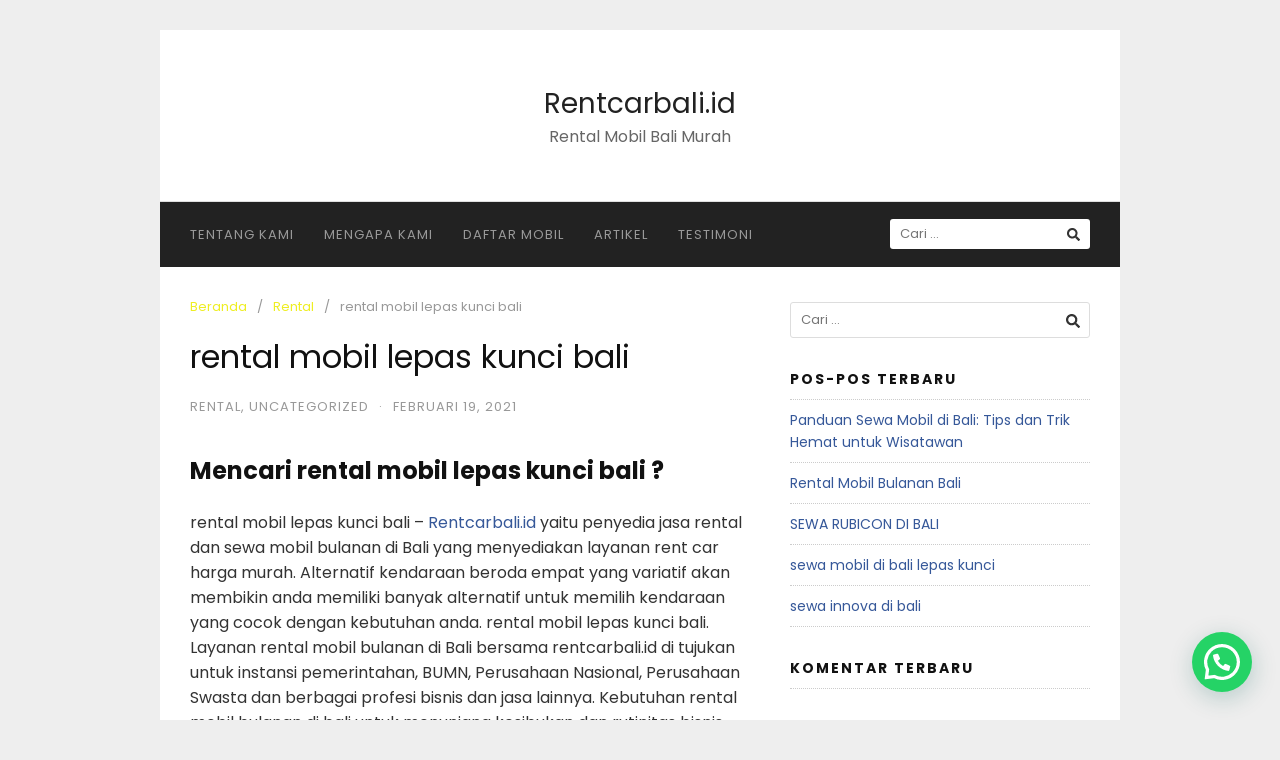

--- FILE ---
content_type: text/html; charset=UTF-8
request_url: https://rentcarbali.id/rental-mobil-lepas-kunci-bali/
body_size: 12834
content:
<!DOCTYPE html>
<html lang="id">
<head>
<meta charset="UTF-8">
<meta name="viewport" content="width=device-width,initial-scale=1,minimum-scale=1.0">
<meta name='robots' content='index, follow, max-image-preview:large, max-snippet:-1, max-video-preview:-1' />

	<!-- This site is optimized with the Yoast SEO plugin v26.7 - https://yoast.com/wordpress/plugins/seo/ -->
	<title>rental mobil lepas kunci bali - Rentcarbali.id</title>
	<meta name="description" content="Rent Car Bali Id melayani sewa mobil di Bali dengan pilihan mobil serta motor yang beragam dengan harga yang hematmelayani pengiriman mobil area Denpasar, Kuta, Seminyak, Bandara dan sekitarnya." />
	<link rel="canonical" href="https://rentcarbali.id/rental-mobil-lepas-kunci-bali/" />
	<meta property="og:locale" content="id_ID" />
	<meta property="og:type" content="article" />
	<meta property="og:title" content="rental mobil lepas kunci bali - Rentcarbali.id" />
	<meta property="og:description" content="Rent Car Bali Id melayani sewa mobil di Bali dengan pilihan mobil serta motor yang beragam dengan harga yang hematmelayani pengiriman mobil area Denpasar, Kuta, Seminyak, Bandara dan sekitarnya." />
	<meta property="og:url" content="https://rentcarbali.id/rental-mobil-lepas-kunci-bali/" />
	<meta property="og:site_name" content="Rentcarbali.id" />
	<meta property="article:published_time" content="2021-02-19T13:28:45+00:00" />
	<meta property="article:modified_time" content="2021-05-05T06:37:10+00:00" />
	<meta property="og:image" content="https://rentcarbali.id/wp-content/uploads/2024/08/RENTCAR-BALI.png" />
	<meta property="og:image:width" content="1200" />
	<meta property="og:image:height" content="675" />
	<meta property="og:image:type" content="image/png" />
	<meta name="author" content="Rentcarbali" />
	<meta name="twitter:card" content="summary_large_image" />
	<meta name="twitter:label1" content="Ditulis oleh" />
	<meta name="twitter:data1" content="Rentcarbali" />
	<meta name="twitter:label2" content="Estimasi waktu membaca" />
	<meta name="twitter:data2" content="2 menit" />
	<script type="application/ld+json" class="yoast-schema-graph">{"@context":"https://schema.org","@graph":[{"@type":"Article","@id":"https://rentcarbali.id/rental-mobil-lepas-kunci-bali/#article","isPartOf":{"@id":"https://rentcarbali.id/rental-mobil-lepas-kunci-bali/"},"author":{"name":"Rentcarbali","@id":"https://rentcarbali.id/#/schema/person/d6ede0272bb1999c6ccf67b5c61b690c"},"headline":"rental mobil lepas kunci bali","datePublished":"2021-02-19T13:28:45+00:00","dateModified":"2021-05-05T06:37:10+00:00","mainEntityOfPage":{"@id":"https://rentcarbali.id/rental-mobil-lepas-kunci-bali/"},"wordCount":323,"publisher":{"@id":"https://rentcarbali.id/#/schema/person/d6ede0272bb1999c6ccf67b5c61b690c"},"articleSection":["Rental","Uncategorized"],"inLanguage":"id"},{"@type":"WebPage","@id":"https://rentcarbali.id/rental-mobil-lepas-kunci-bali/","url":"https://rentcarbali.id/rental-mobil-lepas-kunci-bali/","name":"rental mobil lepas kunci bali - Rentcarbali.id","isPartOf":{"@id":"https://rentcarbali.id/#website"},"datePublished":"2021-02-19T13:28:45+00:00","dateModified":"2021-05-05T06:37:10+00:00","description":"Rent Car Bali Id melayani sewa mobil di Bali dengan pilihan mobil serta motor yang beragam dengan harga yang hematmelayani pengiriman mobil area Denpasar, Kuta, Seminyak, Bandara dan sekitarnya.","breadcrumb":{"@id":"https://rentcarbali.id/rental-mobil-lepas-kunci-bali/#breadcrumb"},"inLanguage":"id","potentialAction":[{"@type":"ReadAction","target":["https://rentcarbali.id/rental-mobil-lepas-kunci-bali/"]}]},{"@type":"BreadcrumbList","@id":"https://rentcarbali.id/rental-mobil-lepas-kunci-bali/#breadcrumb","itemListElement":[{"@type":"ListItem","position":1,"name":"Home","item":"https://rentcarbali.id/"},{"@type":"ListItem","position":2,"name":"Artikel","item":"https://rentcarbali.id/artikel/"},{"@type":"ListItem","position":3,"name":"rental mobil lepas kunci bali"}]},{"@type":"WebSite","@id":"https://rentcarbali.id/#website","url":"https://rentcarbali.id/","name":"Rentcarbali.id","description":"Rental Mobil Bali Murah","publisher":{"@id":"https://rentcarbali.id/#/schema/person/d6ede0272bb1999c6ccf67b5c61b690c"},"alternateName":"Sewa Mobil Di Bali","potentialAction":[{"@type":"SearchAction","target":{"@type":"EntryPoint","urlTemplate":"https://rentcarbali.id/?s={search_term_string}"},"query-input":{"@type":"PropertyValueSpecification","valueRequired":true,"valueName":"search_term_string"}}],"inLanguage":"id"},{"@type":["Person","Organization"],"@id":"https://rentcarbali.id/#/schema/person/d6ede0272bb1999c6ccf67b5c61b690c","name":"Rentcarbali","image":{"@type":"ImageObject","inLanguage":"id","@id":"https://rentcarbali.id/#/schema/person/image/","url":"https://rentcarbali.id/wp-content/uploads/2021/02/brosur-smansapas.png","contentUrl":"https://rentcarbali.id/wp-content/uploads/2021/02/brosur-smansapas.png","width":1853,"height":1854,"caption":"Rentcarbali"},"logo":{"@id":"https://rentcarbali.id/#/schema/person/image/"},"sameAs":["https://rentcarbali.id"]}]}</script>
	<!-- / Yoast SEO plugin. -->


<link rel='dns-prefetch' href='//www.googletagmanager.com' />
<link rel='dns-prefetch' href='//fonts.googleapis.com' />
<link rel="alternate" type="application/rss+xml" title="Rentcarbali.id &raquo; Feed" href="https://rentcarbali.id/feed/" />
<link rel="alternate" type="application/rss+xml" title="Rentcarbali.id &raquo; Umpan Komentar" href="https://rentcarbali.id/comments/feed/" />
<style id='wp-img-auto-sizes-contain-inline-css' type='text/css'>
img:is([sizes=auto i],[sizes^="auto," i]){contain-intrinsic-size:3000px 1500px}
/*# sourceURL=wp-img-auto-sizes-contain-inline-css */
</style>
<link rel='stylesheet' id='hfe-widgets-style-css' href='https://rentcarbali.id/wp-content/plugins/header-footer-elementor/inc/widgets-css/frontend.css?ver=2.8.1' type='text/css' media='all' />
<link rel='stylesheet' id='wp-block-library-css' href='https://rentcarbali.id/wp-includes/css/dist/block-library/style.min.css?ver=6.9' type='text/css' media='all' />
<style id='classic-theme-styles-inline-css' type='text/css'>
/*! This file is auto-generated */
.wp-block-button__link{color:#fff;background-color:#32373c;border-radius:9999px;box-shadow:none;text-decoration:none;padding:calc(.667em + 2px) calc(1.333em + 2px);font-size:1.125em}.wp-block-file__button{background:#32373c;color:#fff;text-decoration:none}
/*# sourceURL=/wp-includes/css/classic-themes.min.css */
</style>
<style id='joinchat-button-style-inline-css' type='text/css'>
.wp-block-joinchat-button{border:none!important;text-align:center}.wp-block-joinchat-button figure{display:table;margin:0 auto;padding:0}.wp-block-joinchat-button figcaption{font:normal normal 400 .6em/2em var(--wp--preset--font-family--system-font,sans-serif);margin:0;padding:0}.wp-block-joinchat-button .joinchat-button__qr{background-color:#fff;border:6px solid #25d366;border-radius:30px;box-sizing:content-box;display:block;height:200px;margin:auto;overflow:hidden;padding:10px;width:200px}.wp-block-joinchat-button .joinchat-button__qr canvas,.wp-block-joinchat-button .joinchat-button__qr img{display:block;margin:auto}.wp-block-joinchat-button .joinchat-button__link{align-items:center;background-color:#25d366;border:6px solid #25d366;border-radius:30px;display:inline-flex;flex-flow:row nowrap;justify-content:center;line-height:1.25em;margin:0 auto;text-decoration:none}.wp-block-joinchat-button .joinchat-button__link:before{background:transparent var(--joinchat-ico) no-repeat center;background-size:100%;content:"";display:block;height:1.5em;margin:-.75em .75em -.75em 0;width:1.5em}.wp-block-joinchat-button figure+.joinchat-button__link{margin-top:10px}@media (orientation:landscape)and (min-height:481px),(orientation:portrait)and (min-width:481px){.wp-block-joinchat-button.joinchat-button--qr-only figure+.joinchat-button__link{display:none}}@media (max-width:480px),(orientation:landscape)and (max-height:480px){.wp-block-joinchat-button figure{display:none}}

/*# sourceURL=https://rentcarbali.id/wp-content/plugins/creame-whatsapp-me/gutenberg/build/style-index.css */
</style>
<style id='global-styles-inline-css' type='text/css'>
:root{--wp--preset--aspect-ratio--square: 1;--wp--preset--aspect-ratio--4-3: 4/3;--wp--preset--aspect-ratio--3-4: 3/4;--wp--preset--aspect-ratio--3-2: 3/2;--wp--preset--aspect-ratio--2-3: 2/3;--wp--preset--aspect-ratio--16-9: 16/9;--wp--preset--aspect-ratio--9-16: 9/16;--wp--preset--color--black: #000000;--wp--preset--color--cyan-bluish-gray: #abb8c3;--wp--preset--color--white: #ffffff;--wp--preset--color--pale-pink: #f78da7;--wp--preset--color--vivid-red: #cf2e2e;--wp--preset--color--luminous-vivid-orange: #ff6900;--wp--preset--color--luminous-vivid-amber: #fcb900;--wp--preset--color--light-green-cyan: #7bdcb5;--wp--preset--color--vivid-green-cyan: #00d084;--wp--preset--color--pale-cyan-blue: #8ed1fc;--wp--preset--color--vivid-cyan-blue: #0693e3;--wp--preset--color--vivid-purple: #9b51e0;--wp--preset--gradient--vivid-cyan-blue-to-vivid-purple: linear-gradient(135deg,rgb(6,147,227) 0%,rgb(155,81,224) 100%);--wp--preset--gradient--light-green-cyan-to-vivid-green-cyan: linear-gradient(135deg,rgb(122,220,180) 0%,rgb(0,208,130) 100%);--wp--preset--gradient--luminous-vivid-amber-to-luminous-vivid-orange: linear-gradient(135deg,rgb(252,185,0) 0%,rgb(255,105,0) 100%);--wp--preset--gradient--luminous-vivid-orange-to-vivid-red: linear-gradient(135deg,rgb(255,105,0) 0%,rgb(207,46,46) 100%);--wp--preset--gradient--very-light-gray-to-cyan-bluish-gray: linear-gradient(135deg,rgb(238,238,238) 0%,rgb(169,184,195) 100%);--wp--preset--gradient--cool-to-warm-spectrum: linear-gradient(135deg,rgb(74,234,220) 0%,rgb(151,120,209) 20%,rgb(207,42,186) 40%,rgb(238,44,130) 60%,rgb(251,105,98) 80%,rgb(254,248,76) 100%);--wp--preset--gradient--blush-light-purple: linear-gradient(135deg,rgb(255,206,236) 0%,rgb(152,150,240) 100%);--wp--preset--gradient--blush-bordeaux: linear-gradient(135deg,rgb(254,205,165) 0%,rgb(254,45,45) 50%,rgb(107,0,62) 100%);--wp--preset--gradient--luminous-dusk: linear-gradient(135deg,rgb(255,203,112) 0%,rgb(199,81,192) 50%,rgb(65,88,208) 100%);--wp--preset--gradient--pale-ocean: linear-gradient(135deg,rgb(255,245,203) 0%,rgb(182,227,212) 50%,rgb(51,167,181) 100%);--wp--preset--gradient--electric-grass: linear-gradient(135deg,rgb(202,248,128) 0%,rgb(113,206,126) 100%);--wp--preset--gradient--midnight: linear-gradient(135deg,rgb(2,3,129) 0%,rgb(40,116,252) 100%);--wp--preset--font-size--small: 13px;--wp--preset--font-size--medium: 20px;--wp--preset--font-size--large: 36px;--wp--preset--font-size--x-large: 42px;--wp--preset--spacing--20: 0.44rem;--wp--preset--spacing--30: 0.67rem;--wp--preset--spacing--40: 1rem;--wp--preset--spacing--50: 1.5rem;--wp--preset--spacing--60: 2.25rem;--wp--preset--spacing--70: 3.38rem;--wp--preset--spacing--80: 5.06rem;--wp--preset--shadow--natural: 6px 6px 9px rgba(0, 0, 0, 0.2);--wp--preset--shadow--deep: 12px 12px 50px rgba(0, 0, 0, 0.4);--wp--preset--shadow--sharp: 6px 6px 0px rgba(0, 0, 0, 0.2);--wp--preset--shadow--outlined: 6px 6px 0px -3px rgb(255, 255, 255), 6px 6px rgb(0, 0, 0);--wp--preset--shadow--crisp: 6px 6px 0px rgb(0, 0, 0);}:where(.is-layout-flex){gap: 0.5em;}:where(.is-layout-grid){gap: 0.5em;}body .is-layout-flex{display: flex;}.is-layout-flex{flex-wrap: wrap;align-items: center;}.is-layout-flex > :is(*, div){margin: 0;}body .is-layout-grid{display: grid;}.is-layout-grid > :is(*, div){margin: 0;}:where(.wp-block-columns.is-layout-flex){gap: 2em;}:where(.wp-block-columns.is-layout-grid){gap: 2em;}:where(.wp-block-post-template.is-layout-flex){gap: 1.25em;}:where(.wp-block-post-template.is-layout-grid){gap: 1.25em;}.has-black-color{color: var(--wp--preset--color--black) !important;}.has-cyan-bluish-gray-color{color: var(--wp--preset--color--cyan-bluish-gray) !important;}.has-white-color{color: var(--wp--preset--color--white) !important;}.has-pale-pink-color{color: var(--wp--preset--color--pale-pink) !important;}.has-vivid-red-color{color: var(--wp--preset--color--vivid-red) !important;}.has-luminous-vivid-orange-color{color: var(--wp--preset--color--luminous-vivid-orange) !important;}.has-luminous-vivid-amber-color{color: var(--wp--preset--color--luminous-vivid-amber) !important;}.has-light-green-cyan-color{color: var(--wp--preset--color--light-green-cyan) !important;}.has-vivid-green-cyan-color{color: var(--wp--preset--color--vivid-green-cyan) !important;}.has-pale-cyan-blue-color{color: var(--wp--preset--color--pale-cyan-blue) !important;}.has-vivid-cyan-blue-color{color: var(--wp--preset--color--vivid-cyan-blue) !important;}.has-vivid-purple-color{color: var(--wp--preset--color--vivid-purple) !important;}.has-black-background-color{background-color: var(--wp--preset--color--black) !important;}.has-cyan-bluish-gray-background-color{background-color: var(--wp--preset--color--cyan-bluish-gray) !important;}.has-white-background-color{background-color: var(--wp--preset--color--white) !important;}.has-pale-pink-background-color{background-color: var(--wp--preset--color--pale-pink) !important;}.has-vivid-red-background-color{background-color: var(--wp--preset--color--vivid-red) !important;}.has-luminous-vivid-orange-background-color{background-color: var(--wp--preset--color--luminous-vivid-orange) !important;}.has-luminous-vivid-amber-background-color{background-color: var(--wp--preset--color--luminous-vivid-amber) !important;}.has-light-green-cyan-background-color{background-color: var(--wp--preset--color--light-green-cyan) !important;}.has-vivid-green-cyan-background-color{background-color: var(--wp--preset--color--vivid-green-cyan) !important;}.has-pale-cyan-blue-background-color{background-color: var(--wp--preset--color--pale-cyan-blue) !important;}.has-vivid-cyan-blue-background-color{background-color: var(--wp--preset--color--vivid-cyan-blue) !important;}.has-vivid-purple-background-color{background-color: var(--wp--preset--color--vivid-purple) !important;}.has-black-border-color{border-color: var(--wp--preset--color--black) !important;}.has-cyan-bluish-gray-border-color{border-color: var(--wp--preset--color--cyan-bluish-gray) !important;}.has-white-border-color{border-color: var(--wp--preset--color--white) !important;}.has-pale-pink-border-color{border-color: var(--wp--preset--color--pale-pink) !important;}.has-vivid-red-border-color{border-color: var(--wp--preset--color--vivid-red) !important;}.has-luminous-vivid-orange-border-color{border-color: var(--wp--preset--color--luminous-vivid-orange) !important;}.has-luminous-vivid-amber-border-color{border-color: var(--wp--preset--color--luminous-vivid-amber) !important;}.has-light-green-cyan-border-color{border-color: var(--wp--preset--color--light-green-cyan) !important;}.has-vivid-green-cyan-border-color{border-color: var(--wp--preset--color--vivid-green-cyan) !important;}.has-pale-cyan-blue-border-color{border-color: var(--wp--preset--color--pale-cyan-blue) !important;}.has-vivid-cyan-blue-border-color{border-color: var(--wp--preset--color--vivid-cyan-blue) !important;}.has-vivid-purple-border-color{border-color: var(--wp--preset--color--vivid-purple) !important;}.has-vivid-cyan-blue-to-vivid-purple-gradient-background{background: var(--wp--preset--gradient--vivid-cyan-blue-to-vivid-purple) !important;}.has-light-green-cyan-to-vivid-green-cyan-gradient-background{background: var(--wp--preset--gradient--light-green-cyan-to-vivid-green-cyan) !important;}.has-luminous-vivid-amber-to-luminous-vivid-orange-gradient-background{background: var(--wp--preset--gradient--luminous-vivid-amber-to-luminous-vivid-orange) !important;}.has-luminous-vivid-orange-to-vivid-red-gradient-background{background: var(--wp--preset--gradient--luminous-vivid-orange-to-vivid-red) !important;}.has-very-light-gray-to-cyan-bluish-gray-gradient-background{background: var(--wp--preset--gradient--very-light-gray-to-cyan-bluish-gray) !important;}.has-cool-to-warm-spectrum-gradient-background{background: var(--wp--preset--gradient--cool-to-warm-spectrum) !important;}.has-blush-light-purple-gradient-background{background: var(--wp--preset--gradient--blush-light-purple) !important;}.has-blush-bordeaux-gradient-background{background: var(--wp--preset--gradient--blush-bordeaux) !important;}.has-luminous-dusk-gradient-background{background: var(--wp--preset--gradient--luminous-dusk) !important;}.has-pale-ocean-gradient-background{background: var(--wp--preset--gradient--pale-ocean) !important;}.has-electric-grass-gradient-background{background: var(--wp--preset--gradient--electric-grass) !important;}.has-midnight-gradient-background{background: var(--wp--preset--gradient--midnight) !important;}.has-small-font-size{font-size: var(--wp--preset--font-size--small) !important;}.has-medium-font-size{font-size: var(--wp--preset--font-size--medium) !important;}.has-large-font-size{font-size: var(--wp--preset--font-size--large) !important;}.has-x-large-font-size{font-size: var(--wp--preset--font-size--x-large) !important;}
:where(.wp-block-post-template.is-layout-flex){gap: 1.25em;}:where(.wp-block-post-template.is-layout-grid){gap: 1.25em;}
:where(.wp-block-term-template.is-layout-flex){gap: 1.25em;}:where(.wp-block-term-template.is-layout-grid){gap: 1.25em;}
:where(.wp-block-columns.is-layout-flex){gap: 2em;}:where(.wp-block-columns.is-layout-grid){gap: 2em;}
:root :where(.wp-block-pullquote){font-size: 1.5em;line-height: 1.6;}
/*# sourceURL=global-styles-inline-css */
</style>
<link rel='stylesheet' id='hfe-style-css' href='https://rentcarbali.id/wp-content/plugins/header-footer-elementor/assets/css/header-footer-elementor.css?ver=2.8.1' type='text/css' media='all' />
<link rel='stylesheet' id='elementor-icons-css' href='https://rentcarbali.id/wp-content/plugins/elementor/assets/lib/eicons/css/elementor-icons.min.css?ver=5.45.0' type='text/css' media='all' />
<link rel='stylesheet' id='elementor-frontend-css' href='https://rentcarbali.id/wp-content/plugins/elementor/assets/css/frontend.min.css?ver=3.34.1' type='text/css' media='all' />
<style id='elementor-frontend-inline-css' type='text/css'>
.elementor-kit-41{--e-global-color-primary:#004ED5;--e-global-color-secondary:#54595F;--e-global-color-text:#7A7A7A;--e-global-color-accent:#004ED5;--e-global-typography-primary-font-family:"Quicksand";--e-global-typography-primary-font-weight:700;--e-global-typography-secondary-font-family:"Open Sans";--e-global-typography-secondary-font-weight:400;--e-global-typography-text-font-family:"Open Sans";--e-global-typography-text-font-weight:400;--e-global-typography-accent-font-family:"Open Sans";--e-global-typography-accent-font-weight:500;}.elementor-section.elementor-section-boxed > .elementor-container{max-width:1140px;}.e-con{--container-max-width:1140px;}.elementor-widget:not(:last-child){margin-block-end:20px;}.elementor-element{--widgets-spacing:20px 20px;--widgets-spacing-row:20px;--widgets-spacing-column:20px;}{}h1.entry-title{display:var(--page-title-display);}@media(max-width:1024px){.elementor-section.elementor-section-boxed > .elementor-container{max-width:1024px;}.e-con{--container-max-width:1024px;}}@media(max-width:767px){.elementor-section.elementor-section-boxed > .elementor-container{max-width:767px;}.e-con{--container-max-width:767px;}}
/*# sourceURL=elementor-frontend-inline-css */
</style>
<link rel='stylesheet' id='googlefonts-css' href='https://fonts.googleapis.com/css?family=Poppins%3A400%2C700&#038;display=swap&#038;ver=6.9' type='text/css' media='all' />
<link rel='stylesheet' id='hfe-elementor-icons-css' href='https://rentcarbali.id/wp-content/plugins/elementor/assets/lib/eicons/css/elementor-icons.min.css?ver=5.34.0' type='text/css' media='all' />
<link rel='stylesheet' id='hfe-icons-list-css' href='https://rentcarbali.id/wp-content/plugins/elementor/assets/css/widget-icon-list.min.css?ver=3.24.3' type='text/css' media='all' />
<link rel='stylesheet' id='hfe-social-icons-css' href='https://rentcarbali.id/wp-content/plugins/elementor/assets/css/widget-social-icons.min.css?ver=3.24.0' type='text/css' media='all' />
<link rel='stylesheet' id='hfe-social-share-icons-brands-css' href='https://rentcarbali.id/wp-content/plugins/elementor/assets/lib/font-awesome/css/brands.css?ver=5.15.3' type='text/css' media='all' />
<link rel='stylesheet' id='hfe-social-share-icons-fontawesome-css' href='https://rentcarbali.id/wp-content/plugins/elementor/assets/lib/font-awesome/css/fontawesome.css?ver=5.15.3' type='text/css' media='all' />
<link rel='stylesheet' id='hfe-nav-menu-icons-css' href='https://rentcarbali.id/wp-content/plugins/elementor/assets/lib/font-awesome/css/solid.css?ver=5.15.3' type='text/css' media='all' />
<link rel='stylesheet' id='landingpress-css' href='https://rentcarbali.id/wp-content/themes/landingpress-wp/style.css?ver=3.4.2' type='text/css' media='all' />
<link rel='stylesheet' id='elementor-gf-local-quicksand-css' href='https://rentcarbali.id/wp-content/uploads/elementor/google-fonts/css/quicksand.css?ver=1742269857' type='text/css' media='all' />
<link rel='stylesheet' id='elementor-gf-local-opensans-css' href='https://rentcarbali.id/wp-content/uploads/elementor/google-fonts/css/opensans.css?ver=1742269867' type='text/css' media='all' />
<script type="text/javascript" src="https://rentcarbali.id/wp-includes/js/jquery/jquery.min.js?ver=3.7.1" id="jquery-core-js"></script>
<script type="text/javascript" src="https://rentcarbali.id/wp-includes/js/jquery/jquery-migrate.min.js?ver=3.4.1" id="jquery-migrate-js"></script>
<script type="text/javascript" id="jquery-js-after">
/* <![CDATA[ */
!function($){"use strict";$(document).ready(function(){$(this).scrollTop()>100&&$(".hfe-scroll-to-top-wrap").removeClass("hfe-scroll-to-top-hide"),$(window).scroll(function(){$(this).scrollTop()<100?$(".hfe-scroll-to-top-wrap").fadeOut(300):$(".hfe-scroll-to-top-wrap").fadeIn(300)}),$(".hfe-scroll-to-top-wrap").on("click",function(){$("html, body").animate({scrollTop:0},300);return!1})})}(jQuery);
!function($){'use strict';$(document).ready(function(){var bar=$('.hfe-reading-progress-bar');if(!bar.length)return;$(window).on('scroll',function(){var s=$(window).scrollTop(),d=$(document).height()-$(window).height(),p=d? s/d*100:0;bar.css('width',p+'%')});});}(jQuery);
//# sourceURL=jquery-js-after
/* ]]> */
</script>

<!-- Potongan tag Google (gtag.js) ditambahkan oleh Site Kit -->
<!-- Snippet Google Analytics telah ditambahkan oleh Site Kit -->
<!-- Potongan Google Ads ditambahkan oleh Site Kit -->
<script type="text/javascript" src="https://www.googletagmanager.com/gtag/js?id=GT-M3LZND5H" id="google_gtagjs-js" async></script>
<script type="text/javascript" id="google_gtagjs-js-after">
/* <![CDATA[ */
window.dataLayer = window.dataLayer || [];function gtag(){dataLayer.push(arguments);}
gtag("set","linker",{"domains":["rentcarbali.id"]});
gtag("js", new Date());
gtag("set", "developer_id.dZTNiMT", true);
gtag("config", "GT-M3LZND5H");
gtag("config", "AW-17803910016");
 window._googlesitekit = window._googlesitekit || {}; window._googlesitekit.throttledEvents = []; window._googlesitekit.gtagEvent = (name, data) => { var key = JSON.stringify( { name, data } ); if ( !! window._googlesitekit.throttledEvents[ key ] ) { return; } window._googlesitekit.throttledEvents[ key ] = true; setTimeout( () => { delete window._googlesitekit.throttledEvents[ key ]; }, 5 ); gtag( "event", name, { ...data, event_source: "site-kit" } ); }; 
//# sourceURL=google_gtagjs-js-after
/* ]]> */
</script>
<link rel='shortlink' href='https://rentcarbali.id/?p=735' />
<meta name="generator" content="Site Kit by Google 1.170.0" /><meta name="generator" content="Elementor 3.34.1; features: additional_custom_breakpoints; settings: css_print_method-internal, google_font-enabled, font_display-auto">
			<style>
				.e-con.e-parent:nth-of-type(n+4):not(.e-lazyloaded):not(.e-no-lazyload),
				.e-con.e-parent:nth-of-type(n+4):not(.e-lazyloaded):not(.e-no-lazyload) * {
					background-image: none !important;
				}
				@media screen and (max-height: 1024px) {
					.e-con.e-parent:nth-of-type(n+3):not(.e-lazyloaded):not(.e-no-lazyload),
					.e-con.e-parent:nth-of-type(n+3):not(.e-lazyloaded):not(.e-no-lazyload) * {
						background-image: none !important;
					}
				}
				@media screen and (max-height: 640px) {
					.e-con.e-parent:nth-of-type(n+2):not(.e-lazyloaded):not(.e-no-lazyload),
					.e-con.e-parent:nth-of-type(n+2):not(.e-lazyloaded):not(.e-no-lazyload) * {
						background-image: none !important;
					}
				}
			</style>
			
<!-- Snippet Google Tag Manager telah ditambahkan oleh Site Kit -->
<script type="text/javascript">
/* <![CDATA[ */

			( function( w, d, s, l, i ) {
				w[l] = w[l] || [];
				w[l].push( {'gtm.start': new Date().getTime(), event: 'gtm.js'} );
				var f = d.getElementsByTagName( s )[0],
					j = d.createElement( s ), dl = l != 'dataLayer' ? '&l=' + l : '';
				j.async = true;
				j.src = 'https://www.googletagmanager.com/gtm.js?id=' + i + dl;
				f.parentNode.insertBefore( j, f );
			} )( window, document, 'script', 'dataLayer', 'GTM-K34S5CNK' );
			
/* ]]> */
</script>

<!-- Snippet Google Tag Manager penutup telah ditambahkan oleh Site Kit -->
<style type="text/css">
svg { width: 1em; height: 1em; fill: currentColor; display: inline-block; vertical-align: middle; margin-top: -2px; } body,.site-description{font-family:"Poppins", sans-serif;}.breadcrumb a, .breadcrumb a:visited { color: #eeee22 }
</style>
<link rel="icon" href="https://rentcarbali.id/wp-content/uploads/2021/02/cropped-LOGOS-32x32.png" sizes="32x32" />
<link rel="icon" href="https://rentcarbali.id/wp-content/uploads/2021/02/cropped-LOGOS-192x192.png" sizes="192x192" />
<link rel="apple-touch-icon" href="https://rentcarbali.id/wp-content/uploads/2021/02/cropped-LOGOS-180x180.png" />
<meta name="msapplication-TileImage" content="https://rentcarbali.id/wp-content/uploads/2021/02/cropped-LOGOS-270x270.png" />
<!-- Google Tag Manager -->
<script>(function(w,d,s,l,i){w[l]=w[l]||[];w[l].push({'gtm.start':
new Date().getTime(),event:'gtm.js'});var f=d.getElementsByTagName(s)[0],
j=d.createElement(s),dl=l!='dataLayer'?'&l='+l:'';j.async=true;j.src=
'https://www.googletagmanager.com/gtm.js?id='+i+dl;f.parentNode.insertBefore(j,f);
})(window,document,'script','dataLayer','GTM-ML2X27Q');</script>
<!-- End Google Tag Manager -->
</head>
<body class="wp-singular post-template-default single single-post postid-735 single-format-standard wp-theme-landingpress-wp ehf-template-landingpress-wp ehf-stylesheet-landingpress-wp header-active header-menu-active header-menu-sticky header-menu-after footer-active elementor-default elementor-kit-41">
		<!-- Snippet Google Tag Manager (noscript) telah ditambahkan oleh Site Kit -->
		<noscript>
			<iframe src="https://www.googletagmanager.com/ns.html?id=GTM-K34S5CNK" height="0" width="0" style="display:none;visibility:hidden"></iframe>
		</noscript>
		<!-- Snippet Google Tag Manager (noscript) penutup telah ditambahkan oleh Site Kit -->
		<a class="skip-link screen-reader-text" href="#content">Langsung ke konten</a>
<div data-rocket-location-hash="662e8d8fbefed00a69681a64467798a1" class="site-canvas">
<div data-rocket-location-hash="93ab84515562ca19f272c6362a5d2e6f" id="page" class="site-container">
	<header data-rocket-location-hash="902f5dcb81486ab75eb070626f39f115" id="masthead" class="site-header">
	<div class="site-branding clearfix site-header-align-center site-header-image-inactive">
				<div class="container">
			<div class="site-title clearfix">
									<div class="site-title">
						<a class="header-text" href="https://rentcarbali.id/" rel="home">
							Rentcarbali.id						</a>
					</div>
					<p class="site-description">Rental Mobil Bali Murah</p>
											</div>
		</div>
	</div>
	</header>
<div data-rocket-location-hash="75a6a47cfbc30d1dbe50aa488753efe2" class="site-inner">
			<nav id="site-navigation" class="main-navigation  main-navigation-logo-no main-navigation-cart-no">
	<div class="container">
		<div class="menu-overlay"></div>
		<button class="menu-toggle" aria-controls="header-menu" aria-expanded="false"><span class="menu-toggle-text">MENU</span><span class="menu-icon"><svg xmlns="http://www.w3.org/2000/svg" viewBox="0 0 448 512"><path d="M16 132h416c8.837 0 16-7.163 16-16V76c0-8.837-7.163-16-16-16H16C7.163 60 0 67.163 0 76v40c0 8.837 7.163 16 16 16zm0 160h416c8.837 0 16-7.163 16-16v-40c0-8.837-7.163-16-16-16H16c-8.837 0-16 7.163-16 16v40c0 8.837 7.163 16 16 16zm0 160h416c8.837 0 16-7.163 16-16v-40c0-8.837-7.163-16-16-16H16c-8.837 0-16 7.163-16 16v40c0 8.837 7.163 16 16 16z"/></svg></span></button>
						<div class="header-menu-container"><ul id="header-menu" class="header-menu menu nav-menu clearfix"><li id="menu-item-2452" class="menu-item menu-item-type-custom menu-item-object-custom menu-item-2452"><a href="#tentang">Tentang Kami</a></li>
<li id="menu-item-2454" class="menu-item menu-item-type-custom menu-item-object-custom menu-item-2454"><a href="#kenapa">Mengapa Kami</a></li>
<li id="menu-item-2456" class="menu-item menu-item-type-custom menu-item-object-custom menu-item-2456"><a href="#mobil">Daftar Mobil</a></li>
<li id="menu-item-2457" class="menu-item menu-item-type-custom menu-item-object-custom menu-item-2457"><a href="#artikel">Artikel</a></li>
<li id="menu-item-2458" class="menu-item menu-item-type-custom menu-item-object-custom menu-item-2458"><a href="#testi">Testimoni</a></li>
<li class="header-searchform"><form method="get" class="search-form" action="https://rentcarbali.id/">
				<label>
					<span class="screen-reader-text">Cari untuk:</span>
					<input type="search" class="search-field" placeholder="Cari &hellip;" value="" name="s" />
				</label>
				<input type="submit" class="search-submit" value="Cari" />
			</form></li></ul></div>	</div>
</nav>
		<div id="content" class="site-content">
		<div class="container">
			<div id="primary" class="content-area">
	<main id="main" class="site-main">
	<nav class="breadcrumb clearfix"><ul><li><a href="https://rentcarbali.id">Beranda</a></li><li><a href="https://rentcarbali.id/category/rental/">Rental</a></li><li>rental mobil lepas kunci bali</li></ul></nav>
<article id="post-735" class="entry-post post-735 post type-post status-publish format-standard category-rental category-uncategorized entry">
	<header class="entry-header">
		<h1 class="entry-title">rental mobil lepas kunci bali</h1><div class="entry-meta"><span class="cat-links"><a href="https://rentcarbali.id/category/rental/" >Rental</a>, <a href="https://rentcarbali.id/category/uncategorized/" >Uncategorized</a></span><span class="meta-sep">&middot;</span><span class="time-link"><time class="entry-date published" datetime="2021-02-19T21:28:45+08:00">Februari 19, 2021</time><time class="updated" datetime="2021-05-05T14:37:10+08:00">Mei 5, 2021</time></span></div>	</header>
		<div class="entry-content">
		<h2><strong>Mencari rental mobil lepas kunci bali ?</strong></h2>
<p>rental mobil lepas kunci bali &#8211; <a href="https://rentcarbali.id/">Rentcarbali.id</a> yaitu penyedia jasa rental dan sewa mobil bulanan di Bali yang menyediakan layanan rent car harga murah. Alternatif kendaraan beroda empat yang variatif akan membikin anda memiliki banyak alternatif untuk memilih kendaraan yang cocok dengan kebutuhan anda. rental mobil lepas kunci bali. Layanan rental mobil bulanan di Bali bersama rentcarbali.id di tujukan untuk instansi pemerintahan, BUMN, Perusahaan Nasional, Perusahaan Swasta dan berbagai profesi bisnis dan jasa lainnya. Kebutuhan rental mobil bulanan di bali untuk menunjang kesibukan dan rutinitas bisnis anda menjadi penting seiring dengan mobilitas yang tinggi. Rental mobil bulanan di Bali dengan dukungan service dan pemeliharaan rutin memungkinkan Anda merasakan kemewahan mengemudi sambil mengalihkan uang Anda untuk penerapan yang lainnya.rental mobil lepas kunci bali</p>
<p><strong>Harga Sewa Beroda Bulanan di Bali</strong><br />
Kami Menyediakan Opsi beberapa paket rental kendaraan beroda empat bulanan di Bali dari 1 bulan,6 bulan dan tahunan tergantung apa yang menjadi keperluan sewa mobil perusahaan anda. Berikut daftar harga Rental Beroda Bulanan di Bali. Klik  <a href="https://rentcarbali.id/">rentcarbali.id</a></p>
<h2><a href="https://rentcarbali.id/"><strong>rental mobil lepas kunci bali</strong></a></h2>
<p>&nbsp;</p>
<p><a href="https://rentcarbali.id/">rentcarbali.id</a> hanya menyediakan sewa mobil di Bali dengan asuransi Allrisk dan service rutin. Selama periode sewa, rentcarbali.id melakukan pemeliharaan dan servis penuh, segala pajak kendaraan dan permasalahan asuransi, menyediakan kendaraan pengganti selama pembenaran servis atau kecelakaan. Layanan Manajemen Armada rentcarbali.id Trans yaitu solusi ekonomi dengan manfaat biaya yang signifikan ketika Anda mengalihdayakan manajemen armada Anda ke rentcarbali.id dan biarkan kami merawat kendaraan Anda, pemeliharaan dan tarif penggantian. <a href="https://rentcarbali.id/">rentcarbali.id</a></p>
<p><strong>rental mobil lepas kunci bali &#8211; Kelebihan Rental Kendaraan Bulanan di Bali</strong><br />
Tak ada pengeluaran yang berat<br />
Penggantian yang terjamin<br />
Menghemat tarif pemeliharaan kendaraan yang tinggi<br />
Kategori kendaraan beroda empat perusahaan sebagai tarif bukan aset<br />
Mengurangi biaya administrasi dan administrasi yang terlibat dalam kepemilikan armada.<br />
Hindari keusangan atau contoh lama.<br />
Risiko nol pada biaya penyusutan<br />
Tidak mengeluarkan Asuransi kendaraan bermotor dan Pajak kendaraan.<a href="https://rentcarbali.id/">rentcarbali.id</a></p>
	</div>
	<div class="share-social"><span class="share-label">Bagikan ini <svg xmlns="http://www.w3.org/2000/svg" viewBox="0 0 448 512"><path d="M313.941 216H12c-6.627 0-12 5.373-12 12v56c0 6.627 5.373 12 12 12h301.941v46.059c0 21.382 25.851 32.09 40.971 16.971l86.059-86.059c9.373-9.373 9.373-24.569 0-33.941l-86.059-86.059c-15.119-15.119-40.971-4.411-40.971 16.971V216z"/></svg></span><a class="share-link share-facebook" rel="nofollow" target="_blank" href="https://www.facebook.com/sharer/sharer.php?u=https://rentcarbali.id/rental-mobil-lepas-kunci-bali/"><svg xmlns="http://www.w3.org/2000/svg" viewBox="0 0 512 512"><path d="M504 256C504 119 393 8 256 8S8 119 8 256c0 123.78 90.69 226.38 209.25 245V327.69h-63V256h63v-54.64c0-62.15 37-96.48 93.67-96.48 27.14 0 55.52 4.84 55.52 4.84v61h-31.28c-30.8 0-40.41 19.12-40.41 38.73V256h68.78l-11 71.69h-57.78V501C413.31 482.38 504 379.78 504 256z"/></svg> Facebook</a><a class="share-link share-twitter" rel="nofollow" target="_blank" href="https://twitter.com/intent/tweet?text=rental+mobil+lepas+kunci+bali&amp;url=https://rentcarbali.id/rental-mobil-lepas-kunci-bali/&amp;via=Rentcarbali.id"><svg xmlns="http://www.w3.org/2000/svg" viewBox="0 0 512 512"><path d="M459.37 151.716c.325 4.548.325 9.097.325 13.645 0 138.72-105.583 298.558-298.558 298.558-59.452 0-114.68-17.219-161.137-47.106 8.447.974 16.568 1.299 25.34 1.299 49.055 0 94.213-16.568 130.274-44.832-46.132-.975-84.792-31.188-98.112-72.772 6.498.974 12.995 1.624 19.818 1.624 9.421 0 18.843-1.3 27.614-3.573-48.081-9.747-84.143-51.98-84.143-102.985v-1.299c13.969 7.797 30.214 12.67 47.431 13.319-28.264-18.843-46.781-51.005-46.781-87.391 0-19.492 5.197-37.36 14.294-52.954 51.655 63.675 129.3 105.258 216.365 109.807-1.624-7.797-2.599-15.918-2.599-24.04 0-57.828 46.782-104.934 104.934-104.934 30.213 0 57.502 12.67 76.67 33.137 23.715-4.548 46.456-13.32 66.599-25.34-7.798 24.366-24.366 44.833-46.132 57.827 21.117-2.273 41.584-8.122 60.426-16.243-14.292 20.791-32.161 39.308-52.628 54.253z"/></svg> Twitter</a><a class="share-link share-whatsapp" rel="nofollow" target="_blank" href="https://api.whatsapp.com/send?text=rental%20mobil%20lepas%20kunci%20bali%20https%3A%2F%2Frentcarbali.id%2Frental-mobil-lepas-kunci-bali%2F"><svg xmlns="http://www.w3.org/2000/svg" viewBox="0 0 448 512"><path d="M380.9 97.1C339 55.1 283.2 32 223.9 32c-122.4 0-222 99.6-222 222 0 39.1 10.2 77.3 29.6 111L0 480l117.7-30.9c32.4 17.7 68.9 27 106.1 27h.1c122.3 0 224.1-99.6 224.1-222 0-59.3-25.2-115-67.1-157zm-157 341.6c-33.2 0-65.7-8.9-94-25.7l-6.7-4-69.8 18.3L72 359.2l-4.4-7c-18.5-29.4-28.2-63.3-28.2-98.2 0-101.7 82.8-184.5 184.6-184.5 49.3 0 95.6 19.2 130.4 54.1 34.8 34.9 56.2 81.2 56.1 130.5 0 101.8-84.9 184.6-186.6 184.6zm101.2-138.2c-5.5-2.8-32.8-16.2-37.9-18-5.1-1.9-8.8-2.8-12.5 2.8-3.7 5.6-14.3 18-17.6 21.8-3.2 3.7-6.5 4.2-12 1.4-32.6-16.3-54-29.1-75.5-66-5.7-9.8 5.7-9.1 16.3-30.3 1.8-3.7.9-6.9-.5-9.7-1.4-2.8-12.5-30.1-17.1-41.2-4.5-10.8-9.1-9.3-12.5-9.5-3.2-.2-6.9-.2-10.6-.2-3.7 0-9.7 1.4-14.8 6.9-5.1 5.6-19.4 19-19.4 46.3 0 27.3 19.9 53.7 22.6 57.4 2.8 3.7 39.1 59.7 94.8 83.8 35.2 15.2 49 16.5 66.6 13.9 10.7-1.6 32.8-13.4 37.4-26.4 4.6-13 4.6-24.1 3.2-26.4-1.3-2.5-5-3.9-10.5-6.6z"/></svg> WhatsApp</a></div></article>
<div class="related-posts">
<h3>Pos Terkait</h3>
<ul>
	<li>
				<h4><a href="https://rentcarbali.id/sewa-mobil-lepas-kunci-di-bali/" rel="bookmark">sewa mobil lepas kunci di bali</a></h4>		<p>Mencari sewa mobil lepas kunci di bali ? &nbsp; sewa mobil lepas kunci di bali &#8211; rentcarbali.id adalah penyedia jasa rental dan sewa kendaraan beroda empat bulanan di Bali yang menyediakan layanan rent car harga murah. Opsi kendaraan beroda empat yang variatif akan membikin anda mempunyai banyak alternatif untuk memilih kendaraan yang pantas dengan kebutuhan &hellip;</p>
	</li>
	<li>
				<h4><a href="https://rentcarbali.id/sewa-jimny-bali/" rel="bookmark">sewa jimny bali</a></h4>		<p>Mencari sewa jimny bali ? sewa jimny bali &#8211; Rentcarbali.id ialah penyedia jasa rental dan sewa kendaraan beroda empat bulanan di Bali yang menyediakan layanan rent car harga murah. Pilihan mobil yang variatif akan membikin anda memiliki banyak pilihan untuk memilih kendaraan yang layak dengan keperluan anda. sewa jimny bali. Layanan rental kendaraan beroda empat &hellip;</p>
	</li>
	<li>
				<h4><a href="https://rentcarbali.id/sewa-mobil-di-bali-dengan-driver/" rel="bookmark">sewa mobil di bali dengan driver</a></h4>		<p>Mencari sewa mobil di bali dengan driver ? sewa mobil di bali dengan driver &#8211; Rentcarbali.id yakni penyedia jasa rental dan sewa kendaraan beroda empat bulanan di Bali yang menyediakan layanan rent car harga murah. Pilihan kendaraan beroda empat yang variatif akan membuat anda mempunyai banyak pilihan untuk memilih kendaraan yang pantas dengan keperluan anda. &hellip;</p>
	</li>
	<li>
				<h4><a href="https://rentcarbali.id/bali-sewa-mobil/" rel="bookmark">bali sewa mobil</a></h4>		<p>Mencari bali sewa mobil ? bali sewa mobil &#8211; Rentcarbali.id yakni penyedia jasa rental dan sewa mobil bulanan di Bali yang menyediakan layanan rent car harga murah. Opsi kendaraan beroda empat yang variatif akan membikin anda mempunyai banyak alternatif untuk memilih kendaraan yang sesuai dengan keperluan anda. bali sewa mobil. Layanan rental kendaraan beroda empat &hellip;</p>
	</li>
	<li>
				<h4><a href="https://rentcarbali.id/sewa-innova-reborn-di-bali/" rel="bookmark">sewa innova reborn di bali</a></h4>		<p>Mencari sewa innova reborn di bali ? sewa innova reborn di bali &#8211; Rentcarbali.id merupakan penyedia jasa rental dan sewa mobil bulanan di Bali yang menyediakan layanan rent car harga murah. Alternatif mobil yang variatif akan membikin anda mempunyai banyak opsi untuk memilih kendaraan yang layak dengan keperluan anda. sewa innova reborn di bali. Layanan &hellip;</p>
	</li>
</ul>
</div>
	</main>
</div>
<div id="secondary" class="widget-area">
	<div class="site-sidebar">
		<aside id="search-2" class="widget widget_search"><form role="search" method="get" class="search-form" action="https://rentcarbali.id/">
				<label>
					<span class="screen-reader-text">Cari untuk:</span>
					<input type="search" class="search-field" placeholder="Cari &hellip;" value="" name="s" />
				</label>
				<input type="submit" class="search-submit" value="Cari" />
			</form></aside>
		<aside id="recent-posts-2" class="widget widget_recent_entries">
		<h3 class="widget-title">Pos-pos Terbaru</h3>
		<ul>
											<li>
					<a href="https://rentcarbali.id/panduan-sewa-mobil-bali-tips-trik-hemat/">Panduan Sewa Mobil di Bali: Tips dan Trik Hemat untuk Wisatawan</a>
									</li>
											<li>
					<a href="https://rentcarbali.id/rental-mobil-bulanan-bali-2/">Rental Mobil Bulanan Bali</a>
									</li>
											<li>
					<a href="https://rentcarbali.id/sewa-rubicon-di-bali-2/">SEWA RUBICON DI BALI</a>
									</li>
											<li>
					<a href="https://rentcarbali.id/sewa-mobil-di-bali-lepas-kunci/">sewa mobil di bali lepas kunci</a>
									</li>
											<li>
					<a href="https://rentcarbali.id/sewa-innova-di-bali/">sewa innova di bali</a>
									</li>
					</ul>

		</aside><aside id="recent-comments-2" class="widget widget_recent_comments"><h3 class="widget-title">Komentar Terbaru</h3><ul id="recentcomments"></ul></aside><aside id="archives-2" class="widget widget_archive"><h3 class="widget-title">Arsip</h3>
			<ul>
					<li><a href='https://rentcarbali.id/2024/08/'>Agustus 2024</a></li>
	<li><a href='https://rentcarbali.id/2021/06/'>Juni 2021</a></li>
	<li><a href='https://rentcarbali.id/2021/05/'>Mei 2021</a></li>
	<li><a href='https://rentcarbali.id/2021/04/'>April 2021</a></li>
	<li><a href='https://rentcarbali.id/2021/03/'>Maret 2021</a></li>
	<li><a href='https://rentcarbali.id/2021/02/'>Februari 2021</a></li>
	<li><a href='https://rentcarbali.id/2021/01/'>Januari 2021</a></li>
			</ul>

			</aside><aside id="categories-2" class="widget widget_categories"><h3 class="widget-title">Kategori</h3>
			<ul>
					<li class="cat-item cat-item-8"><a href="https://rentcarbali.id/category/rental/">Rental</a>
</li>
	<li class="cat-item cat-item-1"><a href="https://rentcarbali.id/category/uncategorized/">Uncategorized</a>
</li>
			</ul>

			</aside><aside id="meta-2" class="widget widget_meta"><h3 class="widget-title">Meta</h3>
		<ul>
						<li><a rel="nofollow" href="https://rentcarbali.id/wp-login.php">Masuk</a></li>
			<li><a href="https://rentcarbali.id/feed/">Feed entri</a></li>
			<li><a href="https://rentcarbali.id/comments/feed/">Feed komentar</a></li>

			<li><a href="https://wordpress.org/">WordPress.org</a></li>
		</ul>

		</aside>	</div>
</div>
					</div>
	</div>
									</div>	<footer id="colophon" class="site-footer">
		<div class="container">
						<div class="site-info">
									Copyright &copy; 2026 Rentcarbali.id							</div>
		</div>
	</footer>
</div></div><script type="speculationrules">
{"prefetch":[{"source":"document","where":{"and":[{"href_matches":"/*"},{"not":{"href_matches":["/wp-*.php","/wp-admin/*","/wp-content/uploads/*","/wp-content/*","/wp-content/plugins/*","/wp-content/themes/landingpress-wp/*","/*\\?(.+)"]}},{"not":{"selector_matches":"a[rel~=\"nofollow\"]"}},{"not":{"selector_matches":".no-prefetch, .no-prefetch a"}}]},"eagerness":"conservative"}]}
</script>
<div data-rocket-location-hash="f686899240e51dfe84d0dc666a6e4019" id="back-to-top"><svg xmlns="http://www.w3.org/2000/svg" viewBox="0 0 320 512"><path d="M177 159.7l136 136c9.4 9.4 9.4 24.6 0 33.9l-22.6 22.6c-9.4 9.4-24.6 9.4-33.9 0L160 255.9l-96.4 96.4c-9.4 9.4-24.6 9.4-33.9 0L7 329.7c-9.4-9.4-9.4-24.6 0-33.9l136-136c9.4-9.5 24.6-9.5 34-.1z"/></svg></div>
<div data-rocket-location-hash="a5815405db8cd460a68dd5b8279f87e1" class="joinchat joinchat--right" data-settings='{"telephone":"6287748889998","mobile_only":false,"button_delay":3,"whatsapp_web":false,"qr":false,"message_views":2,"message_delay":10,"message_badge":false,"message_send":"Hallo Rent Car Bali, Saya Tertarik Mau Booking mobilnya..","message_hash":"29c4b0f0"}' hidden aria-hidden="false">
	<div data-rocket-location-hash="1bcae044fa043436f18dadd3c8530f04" class="joinchat__button" role="button" tabindex="0" aria-label="Klik Disini, Order Sekarang! Open chat">
									<div data-rocket-location-hash="c431e17c269957018fe5d990d43d88e8" class="joinchat__tooltip" aria-hidden="true"><div>Klik Disini, Order Sekarang!</div></div>
			</div>
					<div data-rocket-location-hash="dbb6a258e1e9f4da153c2dc19703c03a" class="joinchat__chatbox" role="dialog" aria-labelledby="joinchat__label" aria-modal="true">
			<div data-rocket-location-hash="d4307025f0dcb42cdab750c561aeac0b" class="joinchat__header">
				<div id="joinchat__label">
											<span>Rent Car Bali</span>
									</div>
				<div class="joinchat__close" role="button" tabindex="0" aria-label="Tutup"></div>
			</div>
			<div data-rocket-location-hash="994bb5252f243f544c7755a9159874f4" class="joinchat__scroll">
				<div class="joinchat__content">
					<div class="joinchat__chat"><div class="joinchat__bubble">Hallo Selamat Datang di Rent Car Bali, silahkan beritahu kami mobil apa yang harus kami siapkan untuk Anda ?</div></div>
					<div class="joinchat__open" role="button" tabindex="0">
													<div class="joinchat__open__text">Kirim Pesan</div>
												<svg class="joinchat__open__icon" width="60" height="60" viewbox="0 0 400 400">
							<path class="joinchat__pa" d="M168.83 200.504H79.218L33.04 44.284a1 1 0 0 1 1.386-1.188L365.083 199.04a1 1 0 0 1 .003 1.808L34.432 357.903a1 1 0 0 1-1.388-1.187l29.42-99.427"/>
							<path class="joinchat__pb" d="M318.087 318.087c-52.982 52.982-132.708 62.922-195.725 29.82l-80.449 10.18 10.358-80.112C18.956 214.905 28.836 134.99 81.913 81.913c65.218-65.217 170.956-65.217 236.174 0 42.661 42.661 57.416 102.661 44.265 157.316"/>
						</svg>
					</div>
				</div>
			</div>
		</div>
	</div>
			<script>
				const lazyloadRunObserver = () => {
					const lazyloadBackgrounds = document.querySelectorAll( `.e-con.e-parent:not(.e-lazyloaded)` );
					const lazyloadBackgroundObserver = new IntersectionObserver( ( entries ) => {
						entries.forEach( ( entry ) => {
							if ( entry.isIntersecting ) {
								let lazyloadBackground = entry.target;
								if( lazyloadBackground ) {
									lazyloadBackground.classList.add( 'e-lazyloaded' );
								}
								lazyloadBackgroundObserver.unobserve( entry.target );
							}
						});
					}, { rootMargin: '200px 0px 200px 0px' } );
					lazyloadBackgrounds.forEach( ( lazyloadBackground ) => {
						lazyloadBackgroundObserver.observe( lazyloadBackground );
					} );
				};
				const events = [
					'DOMContentLoaded',
					'elementor/lazyload/observe',
				];
				events.forEach( ( event ) => {
					document.addEventListener( event, lazyloadRunObserver );
				} );
			</script>
			<link rel='stylesheet' id='joinchat-css' href='https://rentcarbali.id/wp-content/plugins/creame-whatsapp-me/public/css/joinchat.min.css?ver=6.0.9' type='text/css' media='all' />
<style id='joinchat-inline-css' type='text/css'>
.joinchat{--ch:142;--cs:70%;--cl:49%;--bw:1}
/*# sourceURL=joinchat-inline-css */
</style>
<script type="text/javascript" src="https://rentcarbali.id/wp-content/plugins/creame-whatsapp-me/public/js/joinchat.min.js?ver=6.0.9" id="joinchat-js" defer="defer" data-wp-strategy="defer" fetchpriority="low"></script>
<script type="text/javascript" src="https://rentcarbali.id/wp-content/themes/landingpress-wp/assets/js/script.min.js?ver=3.4.2" id="landingpress-js"></script>
<script>var rocket_beacon_data = {"ajax_url":"https:\/\/rentcarbali.id\/wp-admin\/admin-ajax.php","nonce":"42ff97819e","url":"https:\/\/rentcarbali.id\/rental-mobil-lepas-kunci-bali","is_mobile":false,"width_threshold":1600,"height_threshold":700,"delay":500,"debug":null,"status":{"atf":true,"lrc":true},"elements":"img, video, picture, p, main, div, li, svg, section, header, span","lrc_threshold":1800}</script><script data-name="wpr-wpr-beacon" src='https://rentcarbali.id/wp-content/plugins/wp-rocket/assets/js/wpr-beacon.min.js' async></script></body>
</html>

<!-- This website is like a Rocket, isn't it? Performance optimized by WP Rocket. Learn more: https://wp-rocket.me - Debug: cached@1768531167 -->